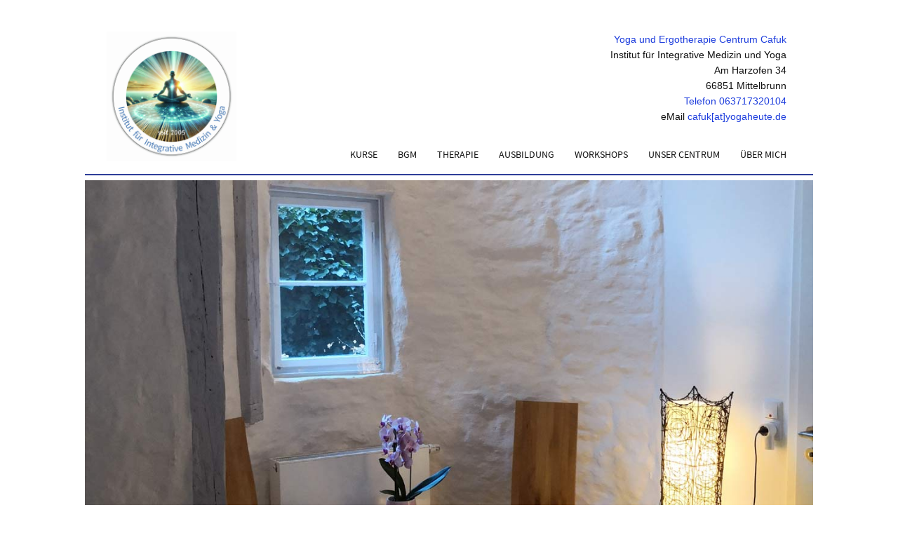

--- FILE ---
content_type: text/html; charset=UTF-8
request_url: https://yogaheute.de/datenschutzerklaerung/
body_size: 15041
content:
<!DOCTYPE html> <!--[if IE 7]><html class="ie ie7" lang="de"> <![endif]--> <!--[if IE 8]><html class="ie ie8" lang="de"> <![endif]--> <!--[if !(IE 7) & !(IE 8)]><!--><html lang="de"> <!--<![endif]--><head><meta charset="UTF-8"/><meta name="viewport" content="width=device-width, initial-scale=1"><link rel="profile" href="http://gmpg.org/xfn/11"/><link rel="pingback" href=""/><title>Datenschutzerklärung &#8211; Yoga &amp; Ergotherapie</title><meta name='robots' content='max-image-preview:large' /><link rel="alternate" type="application/rss+xml" title="Yoga &amp; Ergotherapie &raquo; Feed" href="https://yogaheute.de/feed/" /><link rel="alternate" type="application/rss+xml" title="Yoga &amp; Ergotherapie &raquo; Kommentar-Feed" href="https://yogaheute.de/comments/feed/" /><link rel="alternate" title="oEmbed (JSON)" type="application/json+oembed" href="https://yogaheute.de/wp-json/oembed/1.0/embed?url=https%3A%2F%2Fyogaheute.de%2Fdatenschutzerklaerung%2F" /><link rel="alternate" title="oEmbed (XML)" type="text/xml+oembed" href="https://yogaheute.de/wp-json/oembed/1.0/embed?url=https%3A%2F%2Fyogaheute.de%2Fdatenschutzerklaerung%2F&#038;format=xml" /><style id='wp-img-auto-sizes-contain-inline-css' type='text/css'>img:is([sizes=auto i],[sizes^="auto," i]){contain-intrinsic-size:3000px 1500px}
/*# sourceURL=wp-img-auto-sizes-contain-inline-css */</style><link rel='stylesheet' id='spacious_style-css' href='https://yogaheute.de/wp-content/cache/autoptimize/autoptimize_single_fd939b07c5769519cc306f63979b2210.php?ver=6.9' type='text/css' media='all' /><style id='spacious_style-inline-css' type='text/css'>.previous a:hover, .next a:hover, a, #site-title a:hover, .main-navigation ul li.current_page_item a, .main-navigation ul li:hover > a, .main-navigation ul li ul li a:hover, .main-navigation ul li ul li:hover > a, .main-navigation ul li.current-menu-item ul li a:hover, .main-navigation ul li:hover > .sub-toggle, .main-navigation a:hover, .main-navigation ul li.current-menu-item a, .main-navigation ul li.current_page_ancestor a, .main-navigation ul li.current-menu-ancestor a, .main-navigation ul li.current_page_item a, .main-navigation ul li:hover > a, .small-menu a:hover, .small-menu ul li.current-menu-item a, .small-menu ul li.current_page_ancestor a, .small-menu ul li.current-menu-ancestor a, .small-menu ul li.current_page_item a, .small-menu ul li:hover > a, .breadcrumb a:hover, .tg-one-half .widget-title a:hover, .tg-one-third .widget-title a:hover, .tg-one-fourth .widget-title a:hover, .pagination a span:hover, #content .comments-area a.comment-permalink:hover, .comments-area .comment-author-link a:hover, .comment .comment-reply-link:hover, .nav-previous a:hover, .nav-next a:hover, #wp-calendar #today, .footer-widgets-area a:hover, .footer-socket-wrapper .copyright a:hover, .read-more, .more-link, .post .entry-title a:hover, .page .entry-title a:hover, .post .entry-meta a:hover, .type-page .entry-meta a:hover, .single #content .tags a:hover, .widget_testimonial .testimonial-icon:before, .header-action .search-wrapper:hover .fa{color:#1e3edd;}.spacious-button, input[type="reset"], input[type="button"], input[type="submit"], button, #featured-slider .slider-read-more-button, #controllers a:hover, #controllers a.active, .pagination span ,.site-header .menu-toggle:hover, .call-to-action-button, .comments-area .comment-author-link span, a#back-top:before, .post .entry-meta .read-more-link, a#scroll-up, .search-form span, .main-navigation .tg-header-button-wrap.button-one a{background-color:#1e3edd;}.main-small-navigation li:hover, .main-small-navigation ul > .current_page_item, .main-small-navigation ul > .current-menu-item, .spacious-woocommerce-cart-views .cart-value{background:#1e3edd;}.main-navigation ul li ul, .widget_testimonial .testimonial-post{border-top-color:#1e3edd;}blockquote, .call-to-action-content-wrapper{border-left-color:#1e3edd;}.site-header .menu-toggle:hover.entry-meta a.read-more:hover,#featured-slider .slider-read-more-button:hover,.call-to-action-button:hover,.entry-meta .read-more-link:hover,.spacious-button:hover, input[type="reset"]:hover, input[type="button"]:hover, input[type="submit"]:hover, button:hover{background:#000cab;}.pagination a span:hover, .main-navigation .tg-header-button-wrap.button-one a{border-color:#1e3edd;}.widget-title span{border-bottom-color:#1e3edd;}.widget_service_block a.more-link:hover, .widget_featured_single_post a.read-more:hover,#secondary a:hover,logged-in-as:hover  a,.single-page p a:hover{color:#000cab;}.main-navigation .tg-header-button-wrap.button-one a:hover{background-color:#000cab;}
/*# sourceURL=spacious_style-inline-css */</style><link rel='stylesheet' id='spacious_child_style-css' href='https://yogaheute.de/wp-content/cache/autoptimize/autoptimize_single_df913883f884b9dd8372c27bded421f9.php?ver=1.0' type='text/css' media='all' /><link rel='stylesheet' id='font-awesome-4-css' href='https://yogaheute.de/wp-content/themes/spacious/font-awesome/library/font-awesome/css/v4-shims.min.css?ver=4.7.0' type='text/css' media='all' /><link rel='stylesheet' id='font-awesome-all-css' href='https://yogaheute.de/wp-content/themes/spacious/font-awesome/library/font-awesome/css/all.min.css?ver=6.7.2' type='text/css' media='all' /><link rel='stylesheet' id='font-awesome-solid-css' href='https://yogaheute.de/wp-content/themes/spacious/font-awesome/library/font-awesome/css/solid.min.css?ver=6.7.2' type='text/css' media='all' /><link rel='stylesheet' id='font-awesome-regular-css' href='https://yogaheute.de/wp-content/themes/spacious/font-awesome/library/font-awesome/css/regular.min.css?ver=6.7.2' type='text/css' media='all' /><link rel='stylesheet' id='font-awesome-brands-css' href='https://yogaheute.de/wp-content/themes/spacious/font-awesome/library/font-awesome/css/brands.min.css?ver=6.7.2' type='text/css' media='all' /><link rel='stylesheet' id='spacious-genericons-css' href='https://yogaheute.de/wp-content/cache/autoptimize/autoptimize_single_ad2744c2cec1da79171b1833333e4b20.php?ver=3.3.1' type='text/css' media='all' /><link rel='stylesheet' id='spacious-font-awesome-css' href='https://yogaheute.de/wp-content/themes/spacious/font-awesome/css/font-awesome.min.css?ver=4.7.1' type='text/css' media='all' /> <script defer type="text/javascript" src="https://yogaheute.de/wp-includes/js/jquery/jquery.min.js?ver=3.7.1" id="jquery-core-js"></script> <script defer type="text/javascript" src="https://yogaheute.de/wp-includes/js/jquery/jquery-migrate.min.js?ver=3.4.1" id="jquery-migrate-js"></script> <script defer type="text/javascript" src="https://yogaheute.de/wp-content/cache/autoptimize/autoptimize_single_1cd6ef8dee6f97b6ccf535518029f640.php?ver=6.9" id="spacious-custom-js"></script> <link rel="https://api.w.org/" href="https://yogaheute.de/wp-json/" /><link rel="alternate" title="JSON" type="application/json" href="https://yogaheute.de/wp-json/wp/v2/pages/3" /><link rel="EditURI" type="application/rsd+xml" title="RSD" href="https://yogaheute.de/xmlrpc.php?rsd" /><meta name="generator" content="WordPress 6.9" /><link rel="canonical" href="https://yogaheute.de/datenschutzerklaerung/" /><link rel='shortlink' href='https://yogaheute.de/?p=3' /><style type="text/css">#site-title,
		#site-description {
			position: absolute;
			clip: rect(1px, 1px, 1px, 1px);
		}</style><style type="text/css" id="custom-background-css">body.custom-background { background-color: #ffffff; }</style><link rel="icon" href="https://yogaheute.de/wp-content/uploads/2024/11/cropped-cropped-Logo-2024-Cafuk-FINAL-32x32.jpg" sizes="32x32" /><link rel="icon" href="https://yogaheute.de/wp-content/uploads/2024/11/cropped-cropped-Logo-2024-Cafuk-FINAL-192x192.jpg" sizes="192x192" /><link rel="apple-touch-icon" href="https://yogaheute.de/wp-content/uploads/2024/11/cropped-cropped-Logo-2024-Cafuk-FINAL-180x180.jpg" /><meta name="msapplication-TileImage" content="https://yogaheute.de/wp-content/uploads/2024/11/cropped-cropped-Logo-2024-Cafuk-FINAL-270x270.jpg" /><style type="text/css">blockquote { border-left: 3px solid #1e3edd; }
			.spacious-button, input[type="reset"], input[type="button"], input[type="submit"], button { background-color: #1e3edd; }
			.previous a:hover, .next a:hover { 	color: #1e3edd; }
			a { color: #1e3edd; }
			#site-title a:hover { color: #1e3edd; }
			.main-navigation ul li.current_page_item a, .main-navigation ul li:hover > a { color: #1e3edd; }
			.main-navigation ul li ul { border-top: 1px solid #1e3edd; }
			.main-navigation ul li ul li a:hover, .main-navigation ul li ul li:hover > a, .main-navigation ul li.current-menu-item ul li a:hover, .main-navigation ul li:hover > .sub-toggle { color: #1e3edd; }
			.site-header .menu-toggle:hover.entry-meta a.read-more:hover,#featured-slider .slider-read-more-button:hover,.call-to-action-button:hover,.entry-meta .read-more-link:hover,.spacious-button:hover, input[type="reset"]:hover, input[type="button"]:hover, input[type="submit"]:hover, button:hover { background: #000cab; }
			.main-small-navigation li:hover { background: #1e3edd; }
			.main-small-navigation ul > .current_page_item, .main-small-navigation ul > .current-menu-item { background: #1e3edd; }
			.main-navigation a:hover, .main-navigation ul li.current-menu-item a, .main-navigation ul li.current_page_ancestor a, .main-navigation ul li.current-menu-ancestor a, .main-navigation ul li.current_page_item a, .main-navigation ul li:hover > a  { color: #1e3edd; }
			.small-menu a:hover, .small-menu ul li.current-menu-item a, .small-menu ul li.current_page_ancestor a, .small-menu ul li.current-menu-ancestor a, .small-menu ul li.current_page_item a, .small-menu ul li:hover > a { color: #1e3edd; }
			#featured-slider .slider-read-more-button { background-color: #1e3edd; }
			#controllers a:hover, #controllers a.active { background-color: #1e3edd; color: #1e3edd; }
			.widget_service_block a.more-link:hover, .widget_featured_single_post a.read-more:hover,#secondary a:hover,logged-in-as:hover  a,.single-page p a:hover{ color: #000cab; }
			.breadcrumb a:hover { color: #1e3edd; }
			.tg-one-half .widget-title a:hover, .tg-one-third .widget-title a:hover, .tg-one-fourth .widget-title a:hover { color: #1e3edd; }
			.pagination span ,.site-header .menu-toggle:hover{ background-color: #1e3edd; }
			.pagination a span:hover { color: #1e3edd; border-color: #1e3edd; }
			.widget_testimonial .testimonial-post { border-color: #1e3edd #EAEAEA #EAEAEA #EAEAEA; }
			.call-to-action-content-wrapper { border-color: #EAEAEA #EAEAEA #EAEAEA #1e3edd; }
			.call-to-action-button { background-color: #1e3edd; }
			#content .comments-area a.comment-permalink:hover { color: #1e3edd; }
			.comments-area .comment-author-link a:hover { color: #1e3edd; }
			.comments-area .comment-author-link span { background-color: #1e3edd; }
			.comment .comment-reply-link:hover { color: #1e3edd; }
			.nav-previous a:hover, .nav-next a:hover { color: #1e3edd; }
			#wp-calendar #today { color: #1e3edd; }
			.widget-title span { border-bottom: 2px solid #1e3edd; }
			.footer-widgets-area a:hover { color: #1e3edd !important; }
			.footer-socket-wrapper .copyright a:hover { color: #1e3edd; }
			a#back-top:before { background-color: #1e3edd; }
			.read-more, .more-link { color: #1e3edd; }
			.post .entry-title a:hover, .page .entry-title a:hover { color: #1e3edd; }
			.post .entry-meta .read-more-link { background-color: #1e3edd; }
			.post .entry-meta a:hover, .type-page .entry-meta a:hover { color: #1e3edd; }
			.single #content .tags a:hover { color: #1e3edd; }
			.widget_testimonial .testimonial-icon:before { color: #1e3edd; }
			a#scroll-up { background-color: #1e3edd; }
			.search-form span { background-color: #1e3edd; }.header-action .search-wrapper:hover .fa{ color: #1e3edd} .spacious-woocommerce-cart-views .cart-value { background:#1e3edd}.main-navigation .tg-header-button-wrap.button-one a{background-color:#1e3edd} .main-navigation .tg-header-button-wrap.button-one a{border-color:#1e3edd}.main-navigation .tg-header-button-wrap.button-one a:hover{background-color:#000cab}.main-navigation .tg-header-button-wrap.button-one a:hover{border-color:#000cab}</style><style type="text/css" id="wp-custom-css">/* source-sans-pro-regular - latin */
@font-face {
  font-family: 'Source Sans Pro';
  font-style: normal;
  font-weight: 400;
  src: url('/wp-content/fonts/source-sans-pro-v11-latin-regular.eot'); /* IE9 Compat Modes */
  src: local('Source Sans Pro Regular'), local('SourceSansPro-Regular'),
       url('/wp-content/fonts/source-sans-pro-v11-latin-regular.eot?#iefix') format('embedded-opentype'), /* IE6-IE8 */
       url('/wp-content/fonts/source-sans-pro-v11-latin-regular.woff2') format('woff2'), /* Super Modern Browsers */
       url('/wp-content/fonts/source-sans-pro-v11-latin-regular.woff') format('woff'), /* Modern Browsers */
       url('/wp-content/fonts/source-sans-pro-v11-latin-regular.ttf') format('truetype'), /* Safari, Android, iOS */
       url('/wp-content/fonts/source-sans-pro-v11-latin-regular.svg#SourceSansPro') format('svg'); /* Legacy iOS */
}

body, #page {
background-color: #ffffff;
box-shadow: none;
}
body.home #main, body.home #colophon {
    background-color: #ffffff;
}
#header-text, #header-left-section, #header-logo-image {
    float: left;
}
#header-logo-image img {
    max-height: 185px;
		width:auto;
}
#header-left-section {
    margin-right: 0px;
    width: 21%;
}
#header-right-section {
		float: right;	
    width: 70%;
}
#header-right-section .widget {
padding-top: 0px;
}
#header-right-sidebar {
padding-right: 7px;
}
#header-right-sidebar aside .widget_text {
margin-bottom: 0px;
}

#header-right-sidebar aside .textwidget {
padding-bottom: 0px;
}

#header-right-sidebar aside .textwidget p {
    font-size: 14px;
    margin-bottom: 0px;
    line-height: 1.6em;
}
.main-navigation {
    width: 100%;
    padding-top: 0px;
}
.menu-primary-container {
		float: right;	
    width: 100%;
}
.main-navigation li {
    float: left;
    font-family: "Lato",sans-serif;
    padding: 0 7px 0px 12px;
    position: relative;
    text-transform: uppercase;
}
.main-navigation ul li a {
    font-size: 14px;
}
.main-navigation ul li.current-menu-item a, .main-navigation ul li.current_page_ancestor a, .main-navigation ul li.current-menu-ancestor a, .main-navigation ul li.current_page_item a, .main-navigation ul li.current-menu-ancestor > .sub-toggle, .main-navigation ul li.current-menu-item > .sub-toggle, .main-navigation ul li:hover > a, .main-navigation ul li:hover > .sub-toggle {
    color: #1e3edd;
}
.main-navigation ul li.current_page_item > a
{
   color: #2F3E99 !important;	
}
.pagination span, .site-header .menu-toggle:hover {
	background-color: #2F3E99 !important;
}
.better-responsive-menu #site-navigation {
	float:right !important;
width: auto;	
}
.main-small-navigation li:hover {
    background: #2F3E99 !important;
}
.main-small-navigation ul > .current_page_item, .main-small-navigation ul > .current-menu-item {
    background: #2F3E99 !important;
}
.main-small-navigation li:hover > .sub-toggle {
    background: #2F3E99;
    color: #ffffff;
}
div.wp-custom-header {
position: relative;
padding-top: 7px;
border-top: 2px solid #2F3E99;
border-bottom: 2px solid #2F3E99;
padding-bottom: 7px;
}
.header-post-title-container {
    border-bottom: 0px solid #eaeaea;
    box-shadow: 0 0 0px rgba(0, 0, 0, 0.05) inset;
}
h1.header-post-title-class {
    font-size: 24px;
    color: #2F3E99;
}
#main {
    padding: 0px 0 10px 0;
	margin-top:-20px;
}
.home #main {
    padding: 0px 0 10px 0;
	margin-top:20px;
}
.ol-attribution.ol-uncollapsible {
    height: auto !important;
}
footer.entry-meta-bar {
	display:none;
}
.spacious-footer-style-two .footer-widgets-area {
    color: #555555;
    padding-top: 5px;
}
.spacious-footer-style-two .footer-widgets-area .tg-one-fourth {
    float: left;
    width: auto;
    margin: 0px 0% 0px 0px;
    padding: 0px 0px 0px;
}
#colophon .widget {
    padding-bottom: 0px;
}
.spacious-footer-style-two .footer-widgets-area .widget_text {
    word-wrap: break-word;
    margin-bottom: 0px;
}
.spacious-footer-style-two .footer-widgets-area .widget_text .textwidget {
    padding-bottom: 0px;
}
.spacious-footer-style-two .footer-widgets-area .tg-one-fourth p {
}
.spacious-footer-style-two .footer-widgets-area .tg-one-fourth p {
    text-align: left;
    margin-bottom: 0px;
    color: #333333;	
}
.spacious-footer-style-two .footer-widgets-wrapper {
    background-color: transparent;
border-top: 2px solid #ffffff;
padding: 0px 0;
	text-align:center
}
.spacious-footer-style-two .footer-socket-wrapper { background-color: #ffffff;
border-top: 2px solid #2F3E99;
padding: 7px 0;
}
.spacious-footer-style-two .footer-socket-wrapper .small-menu a {
    color: #555555;
}
.spacious-footer-style-two .footer-socket-wrapper .small-menu a:hover {
    color: #2F3E99;
}
.footer-socket-wrapper .small-menu ul li.current_page_item a {
    color: #2F3E99;
}

@media (min-width: 769px)
{
#content.therapie-content section.widget_media_image.clearfix {
    width: 19% !important;
}
}

@media (max-width: 768px)
{
	.better-responsive-menu #header-left-section {
    float: left;
}
	#header-right-section {
    float: none !important;
    width: auto;	
}
.better-responsive-menu .site-header .menu-toggle {
    float: right !important;
    position: absolute;
    top: 25px !important;
    right: 2% !important;
  }
.better-responsive-menu #site-navigation .menu-primary-container {
	left:2%;
	width:auto;
    position: absolute;
    top: 61px;
    right: 2% !important;	
}
.main-small-navigation li.current-menu-item > .sub-toggle {
    background: #2F3E99 none repeat scroll 0 0;
}
}

@media (max-width: 600px)
{
	#header-right-sidebar{
		float:none !important;
	}	
}
@media (max-width: 420px)
{
#header-right-sidebar aside .textwidget p {
    font-size: 12px;
}
}
@media (max-width: 360px)
{
#header-right-sidebar {
    display:none;
}
}</style></head><body class="privacy-policy wp-singular page-template-default page page-id-3 custom-background wp-custom-logo wp-embed-responsive wp-theme-spacious wp-child-theme-spacious-child no-sidebar-full-width better-responsive-menu narrow-978"><div id="page" class="hfeed site"><header id="masthead" class="site-header clearfix "><div id="header-text-nav-container"><div class="inner-wrap"><div id="header-text-nav-wrap" class="clearfix"><div id="header-left-section"><div id="header-logo-image"> <a href="https://yogaheute.de/" class="custom-logo-link" rel="home"><img width="1772" height="1772" src="https://yogaheute.de/wp-content/uploads/2024/11/cropped-Logo-2024-Cafuk-FINAL.jpg" class="custom-logo" alt="Yoga &amp; Ergotherapie" decoding="async" fetchpriority="high" srcset="https://yogaheute.de/wp-content/uploads/2024/11/cropped-Logo-2024-Cafuk-FINAL.jpg 1772w, https://yogaheute.de/wp-content/uploads/2024/11/cropped-Logo-2024-Cafuk-FINAL-300x300.jpg 300w, https://yogaheute.de/wp-content/uploads/2024/11/cropped-Logo-2024-Cafuk-FINAL-1024x1024.jpg 1024w, https://yogaheute.de/wp-content/uploads/2024/11/cropped-Logo-2024-Cafuk-FINAL-150x150.jpg 150w, https://yogaheute.de/wp-content/uploads/2024/11/cropped-Logo-2024-Cafuk-FINAL-768x768.jpg 768w, https://yogaheute.de/wp-content/uploads/2024/11/cropped-Logo-2024-Cafuk-FINAL-1536x1536.jpg 1536w, https://yogaheute.de/wp-content/uploads/2024/11/cropped-Logo-2024-Cafuk-FINAL-270x270.jpg 270w, https://yogaheute.de/wp-content/uploads/2024/11/cropped-Logo-2024-Cafuk-FINAL-230x230.jpg 230w" sizes="(max-width: 1772px) 100vw, 1772px" /></a></div><div id="header-text" class="screen-reader-text"><h3 id="site-title"> <a href="https://yogaheute.de/"
 title="Yoga &amp; Ergotherapie"
 rel="home">Yoga &amp; Ergotherapie</a></h3><p id="site-description">Yoga &amp; Ergotherapie Centrum Cafuk</p></div></div><div id="header-right-section"><div id="header-right-sidebar" class="clearfix"><aside id="text-3" class="widget widget_text"><div class="textwidget"><p><span style="color: #1e3edd;">Yoga und Ergotherapie Centrum Cafuk</span><br /> Institut für Integrative Medizin und Yoga<br /> Am Harzofen 34<br /> 66851 Mittelbrunn<br /> <span style="color: #1e3edd;">Telefon 063717320104</span><br /> eMail <a href="&#109;&#x61;&#105;&#x6c;&#116;&#x6f;&#58;&#x63;&#97;&#x66;&#117;&#x6b;&#64;&#x79;&#111;&#x67;&#97;&#x68;&#101;&#x75;&#116;&#x65;&#46;&#x64;&#101;"><span style="color: #1e3edd;">cafuk[at]yogaheute.de</span></a></p></div></aside></div><nav id="site-navigation" class="main-navigation" role="navigation"><p class="menu-toggle">Menü</p><div class="menu-primary-container"><ul id="menu-mainmenu" class="menu"><li id="menu-item-647" class="menu-item menu-item-type-custom menu-item-object-custom menu-item-has-children menu-item-647"><a href="#">Kurse</a><ul class="sub-menu"><li id="menu-item-648" class="menu-item menu-item-type-post_type menu-item-object-page menu-item-648"><a href="https://yogaheute.de/kurse/">Übersicht</a></li><li id="menu-item-64" class="menu-item menu-item-type-post_type menu-item-object-page menu-item-64"><a href="https://yogaheute.de/kurse/hatha-yoga/">Hatha Yoga</a></li><li id="menu-item-65" class="menu-item menu-item-type-post_type menu-item-object-page menu-item-65"><a href="https://yogaheute.de/kurse/einzelunterricht/">Einzelunterricht / Privatstunden</a></li><li id="menu-item-66" class="menu-item menu-item-type-post_type menu-item-object-page menu-item-66"><a href="https://yogaheute.de/kurse/sportler/">Sportler</a></li><li id="menu-item-67" class="menu-item menu-item-type-post_type menu-item-object-page menu-item-67"><a href="https://yogaheute.de/kurse/schwangere/">Schwangere</a></li></ul></li><li id="menu-item-68" class="menu-item menu-item-type-post_type menu-item-object-page menu-item-68"><a href="https://yogaheute.de/firmen/">BGM</a></li><li id="menu-item-649" class="menu-item menu-item-type-custom menu-item-object-custom menu-item-has-children menu-item-649"><a href="#">Therapie</a><ul class="sub-menu"><li id="menu-item-69" class="menu-item menu-item-type-post_type menu-item-object-page menu-item-69"><a href="https://yogaheute.de/therapie/">Übersicht</a></li><li id="menu-item-1462" class="menu-item menu-item-type-post_type menu-item-object-page menu-item-1462"><a href="https://yogaheute.de/therapie/lichtkinesiologie/">Lichtkinesiologie</a></li><li id="menu-item-303" class="menu-item menu-item-type-post_type menu-item-object-page menu-item-303"><a href="https://yogaheute.de/therapie/ergotherapie/">Ergotherapie</a></li><li id="menu-item-70" class="menu-item menu-item-type-post_type menu-item-object-page menu-item-70"><a href="https://yogaheute.de/therapie/yogatherapie/">Systemische Aufstellungsarbeit</a></li><li id="menu-item-71" class="menu-item menu-item-type-post_type menu-item-object-page menu-item-71"><a href="https://yogaheute.de/therapie/klangschalentherapie/">Post- u. Long Covid</a></li><li id="menu-item-73" class="menu-item menu-item-type-post_type menu-item-object-page menu-item-73"><a href="https://yogaheute.de/therapie/energy-coaching/">Coaching</a></li><li id="menu-item-1681" class="menu-item menu-item-type-post_type menu-item-object-page menu-item-1681"><a href="https://yogaheute.de/therapie/klangschalenmassage/">Klangschalenmassage</a></li><li id="menu-item-1690" class="menu-item menu-item-type-post_type menu-item-object-page menu-item-1690"><a href="https://yogaheute.de/therapie/traumasensible-klopfakupressur/">Traumasensible Klopfakupressur</a></li><li id="menu-item-1689" class="menu-item menu-item-type-post_type menu-item-object-page menu-item-1689"><a href="https://yogaheute.de/therapie/yoga-nidra/">Yoga Nidra</a></li><li id="menu-item-1688" class="menu-item menu-item-type-post_type menu-item-object-page menu-item-1688"><a href="https://yogaheute.de/therapie/jin-shin-jyutsu/">Jin Shin Jyutsu</a></li></ul></li><li id="menu-item-74" class="menu-item menu-item-type-post_type menu-item-object-page menu-item-74"><a href="https://yogaheute.de/ausbildung/">Ausbildung</a></li><li id="menu-item-75" class="menu-item menu-item-type-post_type menu-item-object-page menu-item-75"><a href="https://yogaheute.de/workshops/">Workshops</a></li><li id="menu-item-76" class="menu-item menu-item-type-post_type menu-item-object-page menu-item-76"><a href="https://yogaheute.de/unser-centrum/">Unser Centrum</a></li><li id="menu-item-77" class="menu-item menu-item-type-post_type menu-item-object-page menu-item-77"><a href="https://yogaheute.de/ueber-mich/">Über mich</a></li></ul></div></nav></div></div></div></div><div id="wp-custom-header" class="wp-custom-header"><img src="https://yogaheute.de/wp-content/uploads/2019/04/raum-04.jpg" class="header-image" width="1400" height="400" alt="Yoga &amp; Ergotherapie"></div><div class="header-post-title-container clearfix"><div class="inner-wrap"><div class="post-title-wrapper"><h1 class="header-post-title-class">Datenschutzerklärung</h1></div></div></div></header><div id="main" class="clearfix"><div class="inner-wrap"><div id="primary"><div id="content" class="clearfix"><article id="post-3" class="post-3 page type-page status-publish hentry"><div class="entry-content clearfix"><h1>Datenschutz­erklärung</h1><h2>1. Datenschutz auf einen Blick</h2><h3>Allgemeine Hinweise</h3><p>Die folgenden Hinweise geben einen einfachen Überblick darüber, was mit Ihren personenbezogenen Daten passiert, wenn Sie diese Website besuchen. Personenbezogene Daten sind alle Daten, mit denen Sie persönlich identifiziert werden können. Ausführliche Informationen zum Thema Datenschutz entnehmen Sie unserer unter diesem Text aufgeführten Datenschutzerklärung.</p><h3>Datenerfassung auf dieser Website</h3><h4>Wer ist verantwortlich für die Datenerfassung auf dieser Website?</h4><p>Die Datenverarbeitung auf dieser Website erfolgt durch den Websitebetreiber. Dessen Kontaktdaten können Sie dem Abschnitt „Hinweis zur Verantwortlichen Stelle“ in dieser Datenschutzerklärung entnehmen.</p><h4>Wie erfassen wir Ihre Daten?</h4><p>Ihre Daten werden zum einen dadurch erhoben, dass Sie uns diese mitteilen. Hierbei kann es sich z. B. um Daten handeln, die Sie in ein Kontaktformular eingeben.</p><p>Andere Daten werden automatisch oder nach Ihrer Einwilligung beim Besuch der Website durch unsere IT-Systeme erfasst. Das sind vor allem technische Daten (z. B. Internetbrowser, Betriebssystem oder Uhrzeit des Seitenaufrufs). Die Erfassung dieser Daten erfolgt automatisch, sobald Sie diese Website betreten.</p><h4>Wofür nutzen wir Ihre Daten?</h4><p>Ein Teil der Daten wird erhoben, um eine fehlerfreie Bereitstellung der Website zu gewährleisten. Andere Daten können zur Analyse Ihres Nutzerverhaltens verwendet werden.</p><h4>Welche Rechte haben Sie bezüglich Ihrer Daten?</h4><p>Sie haben jederzeit das Recht, unentgeltlich Auskunft über Herkunft, Empfänger und Zweck Ihrer gespeicherten personenbezogenen Daten zu erhalten. Sie haben außerdem ein Recht, die Berichtigung oder Löschung dieser Daten zu verlangen. Wenn Sie eine Einwilligung zur Datenverarbeitung erteilt haben, können Sie diese Einwilligung jederzeit für die Zukunft widerrufen. Außerdem haben Sie das Recht, unter bestimmten Umständen die Einschränkung der Verarbeitung Ihrer personenbezogenen Daten zu verlangen. Des Weiteren steht Ihnen ein Beschwerderecht bei der zuständigen Aufsichtsbehörde zu.</p><p>Hierzu sowie zu weiteren Fragen zum Thema Datenschutz können Sie sich jederzeit an uns wenden.</p><h2>2. Hosting</h2><p>Wir hosten die Inhalte unserer Website bei folgendem Anbieter:</p><h3>Externes Hosting</h3><p>Diese Website wird extern gehostet. Die personenbezogenen Daten, die auf dieser Website erfasst werden, werden auf den Servern des Hosters / der Hoster gespeichert. Hierbei kann es sich v. a. um IP-Adressen, Kontaktanfragen, Meta- und Kommunikationsdaten, Vertragsdaten, Kontaktdaten, Namen, Websitezugriffe und sonstige Daten, die über eine Website generiert werden, handeln.</p><p>Das externe Hosting erfolgt zum Zwecke der Vertragserfüllung gegenüber unseren potenziellen und bestehenden Kunden (Art. 6 Abs. 1 lit. b DSGVO) und im Interesse einer sicheren, schnellen und effizienten Bereitstellung unseres Online-Angebots durch einen professionellen Anbieter (Art. 6 Abs. 1 lit. f DSGVO). Sofern eine entsprechende Einwilligung abgefragt wurde, erfolgt die Verarbeitung ausschließlich auf Grundlage von Art. 6 Abs. 1 lit. a DSGVO und § 25 Abs. 1 TDDDG, soweit die Einwilligung die Speicherung von Cookies oder den Zugriff auf Informationen im Endgerät des Nutzers (z. B. Device-Fingerprinting) im Sinne des TDDDG umfasst. Die Einwilligung ist jederzeit widerrufbar.</p><p>Unser(e) Hoster wird bzw. werden Ihre Daten nur insoweit verarbeiten, wie dies zur Erfüllung seiner Leistungspflichten erforderlich ist und unsere Weisungen in Bezug auf diese Daten befolgen.</p><p>Wir setzen folgende(n) Hoster ein:</p><p>DEINFO Internet Services</p><p>Schwebelstr. 14<br /> 66869 Kusel<br /> Mail: <a href="&#x6d;&#x61;&#x69;&#x6c;&#x74;&#x6f;&#58;&#105;&#110;&#102;o&#64;de&#x69;&#x6e;&#x66;&#x6f;&#x2e;&#x64;&#101;">&#105;n&#x66;o&#x40;d&#x65;i&#x6e;&#102;&#x6f;&#46;&#x64;&#101;</a><br /> <a href="https://www.deinfo.de" target="_blank" rel="noopener">www.deinfo.de</a></p><h2>3. Allgemeine Hinweise und Pflicht­informationen</h2><h3>Datenschutz</h3><p>Die Betreiber dieser Seiten nehmen den Schutz Ihrer persönlichen Daten sehr ernst. Wir behandeln Ihre personenbezogenen Daten vertraulich und entsprechend den gesetzlichen Datenschutzvorschriften sowie dieser Datenschutzerklärung.</p><p>Wenn Sie diese Website benutzen, werden verschiedene personenbezogene Daten erhoben. Personenbezogene Daten sind Daten, mit denen Sie persönlich identifiziert werden können. Die vorliegende Datenschutzerklärung erläutert, welche Daten wir erheben und wofür wir sie nutzen. Sie erläutert auch, wie und zu welchem Zweck das geschieht.</p><p>Wir weisen darauf hin, dass die Datenübertragung im Internet (z. B. bei der Kommunikation per E-Mail) Sicherheitslücken aufweisen kann. Ein lückenloser Schutz der Daten vor dem Zugriff durch Dritte ist nicht möglich.</p><h3>Hinweis zur verantwortlichen Stelle</h3><p>Die verantwortliche Stelle für die Datenverarbeitung auf dieser Website ist:</p><p>Yoga und Ergotherapie Centrum Cafuk<br /> Institut für Integrative Medizin und Yoga<br /> Am Harzofen 34<br /> 66851 Mittelbrunn</p><p>Telefon: +49 (0) 6371 7320104<br /> E-Mail: <a href="&#x6d;&#97;&#105;&#x6c;&#x74;&#111;&#58;&#x63;&#x61;&#102;&#117;&#x6b;&#x40;&#103;&#109;&#x78;&#x2e;&#100;&#101;">&#99;&#x61;&#102;&#x75;&#107;&#x40;g&#x6d;x&#46;&#x64;&#101;</a></p><p>Verantwortliche Stelle ist die natürliche oder juristische Person, die allein oder gemeinsam mit anderen über die Zwecke und Mittel der Verarbeitung von personenbezogenen Daten (z. B. Namen, E-Mail-Adressen o. Ä.) entscheidet.</p><h3>Speicherdauer</h3><p>Soweit innerhalb dieser Datenschutzerklärung keine speziellere Speicherdauer genannt wurde, verbleiben Ihre personenbezogenen Daten bei uns, bis der Zweck für die Datenverarbeitung entfällt. Wenn Sie ein berechtigtes Löschersuchen geltend machen oder eine Einwilligung zur Datenverarbeitung widerrufen, werden Ihre Daten gelöscht, sofern wir keine anderen rechtlich zulässigen Gründe für die Speicherung Ihrer personenbezogenen Daten haben (z. B. steuer- oder handelsrechtliche Aufbewahrungsfristen); im letztgenannten Fall erfolgt die Löschung nach Fortfall dieser Gründe.</p><h3>Allgemeine Hinweise zu den Rechtsgrundlagen der Datenverarbeitung auf dieser Website</h3><p>Sofern Sie in die Datenverarbeitung eingewilligt haben, verarbeiten wir Ihre personenbezogenen Daten auf Grundlage von Art. 6 Abs. 1 lit. a DSGVO bzw. Art. 9 Abs. 2 lit. a DSGVO, sofern besondere Datenkategorien nach Art. 9 Abs. 1 DSGVO verarbeitet werden. Im Falle einer ausdrücklichen Einwilligung in die Übertragung personenbezogener Daten in Drittstaaten erfolgt die Datenverarbeitung außerdem auf Grundlage von Art. 49 Abs. 1 lit. a DSGVO. Sofern Sie in die Speicherung von Cookies oder in den Zugriff auf Informationen in Ihr Endgerät (z. B. via Device-Fingerprinting) eingewilligt haben, erfolgt die Datenverarbeitung zusätzlich auf Grundlage von § 25 Abs. 1 TDDDG. Die Einwilligung ist jederzeit widerrufbar. Sind Ihre Daten zur Vertragserfüllung oder zur Durchführung vorvertraglicher Maßnahmen erforderlich, verarbeiten wir Ihre Daten auf Grundlage des Art. 6 Abs. 1 lit. b DSGVO. Des Weiteren verarbeiten wir Ihre Daten, sofern diese zur Erfüllung einer rechtlichen Verpflichtung erforderlich sind auf Grundlage von Art. 6 Abs. 1 lit. c DSGVO. Die Datenverarbeitung kann ferner auf Grundlage unseres berechtigten Interesses nach Art. 6 Abs. 1 lit. f DSGVO erfolgen. Über die jeweils im Einzelfall einschlägigen Rechtsgrundlagen wird in den folgenden Absätzen dieser Datenschutzerklärung informiert.</p><h3>Empfänger von personenbezogenen Daten</h3><p>Im Rahmen unserer Geschäftstätigkeit arbeiten wir mit verschiedenen externen Stellen zusammen. Dabei ist teilweise auch eine Übermittlung von personenbezogenen Daten an diese externen Stellen erforderlich. Wir geben personenbezogene Daten nur dann an externe Stellen weiter, wenn dies im Rahmen einer Vertragserfüllung erforderlich ist, wenn wir gesetzlich hierzu verpflichtet sind (z. B. Weitergabe von Daten an Steuerbehörden), wenn wir ein berechtigtes Interesse nach Art. 6 Abs. 1 lit. f DSGVO an der Weitergabe haben oder wenn eine sonstige Rechtsgrundlage die Datenweitergabe erlaubt. Beim Einsatz von Auftragsverarbeitern geben wir personenbezogene Daten unserer Kunden nur auf Grundlage eines gültigen Vertrags über Auftragsverarbeitung weiter. Im Falle einer gemeinsamen Verarbeitung wird ein Vertrag über gemeinsame Verarbeitung geschlossen.</p><h3>Hinweis zur Datenweitergabe in datenschutzrechtlich nicht sichere Drittstaaten sowie die Weitergabe an US-Unternehmen, die nicht DPF-zertifiziert sind</h3><p>Wir verwenden unter anderem Tools von Unternehmen mit Sitz in datenschutzrechtlich nicht sicheren Drittstaaten sowie US-Tools, deren Anbieter nicht nach dem EU-US-Data Privacy Framework (DPF) zertifiziert sind. Wenn diese Tools aktiv sind, können Ihre personenbezogene Daten in diese Staaten übertragen und dort verarbeitet werden. Wir weisen darauf hin, dass in datenschutzrechtlich unsicheren Drittstaaten kein mit der EU vergleichbares Datenschutzniveau garantiert werden kann.</p><p>Wir weisen darauf hin, dass die USA als sicherer Drittstaat grundsätzlich ein mit der EU vergleichbares Datenschutzniveau aufweisen. Eine Datenübertragung in die USA ist danach zulässig, wenn der Empfänger eine Zertifizierung unter dem „EU-US Data Privacy Framework“ (DPF) besitzt oder über geeignete zusätzliche Garantien verfügt. Informationen zu Übermittlungen an Drittstaaten einschließlich der Datenempfänger finden Sie in dieser Datenschutzerklärung.</p><h3>Widerruf Ihrer Einwilligung zur Datenverarbeitung</h3><p>Viele Datenverarbeitungsvorgänge sind nur mit Ihrer ausdrücklichen Einwilligung möglich. Sie können eine bereits erteilte Einwilligung jederzeit widerrufen. Die Rechtmäßigkeit der bis zum Widerruf erfolgten Datenverarbeitung bleibt vom Widerruf unberührt.</p><h3>Widerspruchsrecht gegen die Datenerhebung in besonderen Fällen sowie gegen Direktwerbung (Art. 21 DSGVO)</h3><p>WENN DIE DATENVERARBEITUNG AUF GRUNDLAGE VON ART. 6 ABS. 1 LIT. E ODER F DSGVO ERFOLGT, HABEN SIE JEDERZEIT DAS RECHT, AUS GRÜNDEN, DIE SICH AUS IHRER BESONDEREN SITUATION ERGEBEN, GEGEN DIE VERARBEITUNG IHRER PERSONENBEZOGENEN DATEN WIDERSPRUCH EINZULEGEN; DIES GILT AUCH FÜR EIN AUF DIESE BESTIMMUNGEN GESTÜTZTES PROFILING. DIE JEWEILIGE RECHTSGRUNDLAGE, AUF DENEN EINE VERARBEITUNG BERUHT, ENTNEHMEN SIE DIESER DATENSCHUTZERKLÄRUNG. WENN SIE WIDERSPRUCH EINLEGEN, WERDEN WIR IHRE BETROFFENEN PERSONENBEZOGENEN DATEN NICHT MEHR VERARBEITEN, ES SEI DENN, WIR KÖNNEN ZWINGENDE SCHUTZWÜRDIGE GRÜNDE FÜR DIE VERARBEITUNG NACHWEISEN, DIE IHRE INTERESSEN, RECHTE UND FREIHEITEN ÜBERWIEGEN ODER DIE VERARBEITUNG DIENT DER GELTENDMACHUNG, AUSÜBUNG ODER VERTEIDIGUNG VON RECHTSANSPRÜCHEN (WIDERSPRUCH NACH ART. 21 ABS. 1 DSGVO).</p><p>WERDEN IHRE PERSONENBEZOGENEN DATEN VERARBEITET, UM DIREKTWERBUNG ZU BETREIBEN, SO HABEN SIE DAS RECHT, JEDERZEIT WIDERSPRUCH GEGEN DIE VERARBEITUNG SIE BETREFFENDER PERSONENBEZOGENER DATEN ZUM ZWECKE DERARTIGER WERBUNG EINZULEGEN; DIES GILT AUCH FÜR DAS PROFILING, SOWEIT ES MIT SOLCHER DIREKTWERBUNG IN VERBINDUNG STEHT. WENN SIE WIDERSPRECHEN, WERDEN IHRE PERSONENBEZOGENEN DATEN ANSCHLIESSEND NICHT MEHR ZUM ZWECKE DER DIREKTWERBUNG VERWENDET (WIDERSPRUCH NACH ART. 21 ABS. 2 DSGVO).</p><h3>Beschwerde­recht bei der zuständigen Aufsichts­behörde</h3><p>Im Falle von Verstößen gegen die DSGVO steht den Betroffenen ein Beschwerderecht bei einer Aufsichtsbehörde, insbesondere in dem Mitgliedstaat ihres gewöhnlichen Aufenthalts, ihres Arbeitsplatzes oder des Orts des mutmaßlichen Verstoßes zu. Das Beschwerderecht besteht unbeschadet anderweitiger verwaltungsrechtlicher oder gerichtlicher Rechtsbehelfe.</p><h3>Recht auf Daten­übertrag­barkeit</h3><p>Sie haben das Recht, Daten, die wir auf Grundlage Ihrer Einwilligung oder in Erfüllung eines Vertrags automatisiert verarbeiten, an sich oder an einen Dritten in einem gängigen, maschinenlesbaren Format aushändigen zu lassen. Sofern Sie die direkte Übertragung der Daten an einen anderen Verantwortlichen verlangen, erfolgt dies nur, soweit es technisch machbar ist.</p><h3>Auskunft, Berichtigung und Löschung</h3><p>Sie haben im Rahmen der geltenden gesetzlichen Bestimmungen jederzeit das Recht auf unentgeltliche Auskunft über Ihre gespeicherten personenbezogenen Daten, deren Herkunft und Empfänger und den Zweck der Datenverarbeitung und ggf. ein Recht auf Berichtigung oder Löschung dieser Daten. Hierzu sowie zu weiteren Fragen zum Thema personenbezogene Daten können Sie sich jederzeit an uns wenden.</p><h3>Recht auf Einschränkung der Verarbeitung</h3><p>Sie haben das Recht, die Einschränkung der Verarbeitung Ihrer personenbezogenen Daten zu verlangen. Hierzu können Sie sich jederzeit an uns wenden. Das Recht auf Einschränkung der Verarbeitung besteht in folgenden Fällen:</p><ul><li>Wenn Sie die Richtigkeit Ihrer bei uns gespeicherten personenbezogenen Daten bestreiten, benötigen wir in der Regel Zeit, um dies zu überprüfen. Für die Dauer der Prüfung haben Sie das Recht, die Einschränkung der Verarbeitung Ihrer personenbezogenen Daten zu verlangen.</li><li>Wenn die Verarbeitung Ihrer personenbezogenen Daten unrechtmäßig geschah/geschieht, können Sie statt der Löschung die Einschränkung der Datenverarbeitung verlangen.</li><li>Wenn wir Ihre personenbezogenen Daten nicht mehr benötigen, Sie sie jedoch zur Ausübung, Verteidigung oder Geltendmachung von Rechtsansprüchen benötigen, haben Sie das Recht, statt der Löschung die Einschränkung der Verarbeitung Ihrer personenbezogenen Daten zu verlangen.</li><li>Wenn Sie einen Widerspruch nach Art. 21 Abs. 1 DSGVO eingelegt haben, muss eine Abwägung zwischen Ihren und unseren Interessen vorgenommen werden. Solange noch nicht feststeht, wessen Interessen überwiegen, haben Sie das Recht, die Einschränkung der Verarbeitung Ihrer personenbezogenen Daten zu verlangen.</li></ul><p>Wenn Sie die Verarbeitung Ihrer personenbezogenen Daten eingeschränkt haben, dürfen diese Daten – von ihrer Speicherung abgesehen – nur mit Ihrer Einwilligung oder zur Geltendmachung, Ausübung oder Verteidigung von Rechtsansprüchen oder zum Schutz der Rechte einer anderen natürlichen oder juristischen Person oder aus Gründen eines wichtigen öffentlichen Interesses der Europäischen Union oder eines Mitgliedstaats verarbeitet werden.</p><h3>Widerspruch gegen Werbe-E-Mails</h3><p>Der Nutzung von im Rahmen der Impressumspflicht veröffentlichten Kontaktdaten zur Übersendung von nicht ausdrücklich angeforderter Werbung und Informationsmaterialien wird hiermit widersprochen. Die Betreiber der Seiten behalten sich ausdrücklich rechtliche Schritte im Falle der unverlangten Zusendung von Werbeinformationen, etwa durch Spam-E-Mails, vor.</p><h2>4. Datenerfassung auf dieser Website</h2><h3>Cookies</h3><p>Unsere Internetseiten verwenden so genannte „Cookies“. Cookies sind kleine Datenpakete und richten auf Ihrem Endgerät keinen Schaden an. Sie werden entweder vorübergehend für die Dauer einer Sitzung (Session-Cookies) oder dauerhaft (permanente Cookies) auf Ihrem Endgerät gespeichert. Session-Cookies werden nach Ende Ihres Besuchs automatisch gelöscht. Permanente Cookies bleiben auf Ihrem Endgerät gespeichert, bis Sie diese selbst löschen oder eine automatische Löschung durch Ihren Webbrowser erfolgt.</p><p>Cookies können von uns (First-Party-Cookies) oder von Drittunternehmen stammen (sog. Third-Party-Cookies). Third-Party-Cookies ermöglichen die Einbindung bestimmter Dienstleistungen von Drittunternehmen innerhalb von Webseiten (z. B. Cookies zur Abwicklung von Zahlungsdienstleistungen).</p><p>Cookies haben verschiedene Funktionen. Zahlreiche Cookies sind technisch notwendig, da bestimmte Webseitenfunktionen ohne diese nicht funktionieren würden (z. B. die Warenkorbfunktion oder die Anzeige von Videos). Andere Cookies können zur Auswertung des Nutzerverhaltens oder zu Werbezwecken verwendet werden.</p><p>Cookies, die zur Durchführung des elektronischen Kommunikationsvorgangs, zur Bereitstellung bestimmter, von Ihnen erwünschter Funktionen (z. B. für die Warenkorbfunktion) oder zur Optimierung der Website (z. B. Cookies zur Messung des Webpublikums) erforderlich sind (notwendige Cookies), werden auf Grundlage von Art. 6 Abs. 1 lit. f DSGVO gespeichert, sofern keine andere Rechtsgrundlage angegeben wird. Der Websitebetreiber hat ein berechtigtes Interesse an der Speicherung von notwendigen Cookies zur technisch fehlerfreien und optimierten Bereitstellung seiner Dienste. Sofern eine Einwilligung zur Speicherung von Cookies und vergleichbaren Wiedererkennungstechnologien abgefragt wurde, erfolgt die Verarbeitung ausschließlich auf Grundlage dieser Einwilligung (Art. 6 Abs. 1 lit. a DSGVO und § 25 Abs. 1 TDDDG); die Einwilligung ist jederzeit widerrufbar.</p><p>Sie können Ihren Browser so einstellen, dass Sie über das Setzen von Cookies informiert werden und Cookies nur im Einzelfall erlauben, die Annahme von Cookies für bestimmte Fälle oder generell ausschließen sowie das automatische Löschen der Cookies beim Schließen des Browsers aktivieren. Bei der Deaktivierung von Cookies kann die Funktionalität dieser Website eingeschränkt sein.</p><p>Welche Cookies und Dienste auf dieser Website eingesetzt werden, können Sie dieser Datenschutzerklärung entnehmen.</p><h3>Server-Log-Dateien</h3><p>Der Provider der Seiten erhebt und speichert automatisch Informationen in so genannten Server-Log-Dateien, die Ihr Browser automatisch an uns übermittelt. Dies sind:</p><ul><li>Browsertyp und Browserversion</li><li>verwendetes Betriebssystem</li><li>Referrer URL</li><li>Hostname des zugreifenden Rechners</li><li>Uhrzeit der Serveranfrage</li><li>IP-Adresse</li></ul><p>Eine Zusammenführung dieser Daten mit anderen Datenquellen wird nicht vorgenommen.</p><p>Die Erfassung dieser Daten erfolgt auf Grundlage von Art. 6 Abs. 1 lit. f DSGVO. Der Websitebetreiber hat ein berechtigtes Interesse an der technisch fehlerfreien Darstellung und der Optimierung seiner Website – hierzu müssen die Server-Log-Files erfasst werden.</p><h3>Anfrage per E-Mail, Telefon oder Telefax</h3><p>Wenn Sie uns per E-Mail, Telefon oder Telefax kontaktieren, wird Ihre Anfrage inklusive aller daraus hervorgehenden personenbezogenen Daten (Name, Anfrage) zum Zwecke der Bearbeitung Ihres Anliegens bei uns gespeichert und verarbeitet. Diese Daten geben wir nicht ohne Ihre Einwilligung weiter.</p><p>Die Verarbeitung dieser Daten erfolgt auf Grundlage von Art. 6 Abs. 1 lit. b DSGVO, sofern Ihre Anfrage mit der Erfüllung eines Vertrags zusammenhängt oder zur Durchführung vorvertraglicher Maßnahmen erforderlich ist. In allen übrigen Fällen beruht die Verarbeitung auf unserem berechtigten Interesse an der effektiven Bearbeitung der an uns gerichteten Anfragen (Art. 6 Abs. 1 lit. f DSGVO) oder auf Ihrer Einwilligung (Art. 6 Abs. 1 lit. a DSGVO) sofern diese abgefragt wurde; die Einwilligung ist jederzeit widerrufbar.</p><p>Die von Ihnen an uns per Kontaktanfragen übersandten Daten verbleiben bei uns, bis Sie uns zur Löschung auffordern, Ihre Einwilligung zur Speicherung widerrufen oder der Zweck für die Datenspeicherung entfällt (z. B. nach abgeschlossener Bearbeitung Ihres Anliegens). Zwingende gesetzliche Bestimmungen – insbesondere gesetzliche Aufbewahrungsfristen – bleiben unberührt.</p><h2>5. Plugins und Tools</h2><h3>YouTube mit erweitertem Datenschutz</h3><p>Diese Website bindet Videos der Website YouTube ein. Betreiber der Seiten ist die Google Ireland Limited („Google“), Gordon House, Barrow Street, Dublin 4, Irland.</p><p>Wir nutzen YouTube im erweiterten Datenschutzmodus. Dieser Modus bewirkt laut YouTube, dass YouTube keine Informationen über die Besucher auf dieser Website speichert, bevor diese sich das Video ansehen. Die Weitergabe von Daten an YouTube-Partner wird durch den erweiterten Datenschutzmodus hingegen nicht zwingend ausgeschlossen. So stellt YouTube – unabhängig davon, ob Sie sich ein Video ansehen – eine Verbindung zum Google DoubleClick-Netzwerk her.</p><p>Sobald Sie ein YouTube-Video auf dieser Website starten, wird eine Verbindung zu den Servern von YouTube hergestellt. Dabei wird dem YouTube-Server mitgeteilt, welche unserer Seiten Sie besucht haben. Wenn Sie in Ihrem YouTube-Account eingeloggt sind, ermöglichen Sie YouTube, Ihr Surfverhalten direkt Ihrem persönlichen Profil zuzuordnen. Dies können Sie verhindern, indem Sie sich aus Ihrem YouTube-Account ausloggen.</p><p>Des Weiteren kann YouTube nach Starten eines Videos verschiedene Cookies auf Ihrem Endgerät speichern oder vergleichbare Wiedererkennungstechnologien (z. B. Device-Fingerprinting) einsetzen. Auf diese Weise kann YouTube Informationen über Besucher dieser Website erhalten. Diese Informationen werden u. a. verwendet, um Videostatistiken zu erfassen, die Anwenderfreundlichkeit zu verbessern und Betrugsversuchen vorzubeugen.</p><p>Gegebenenfalls können nach dem Start eines YouTube-Videos weitere Datenverarbeitungsvorgänge ausgelöst werden, auf die wir keinen Einfluss haben.</p><p>Die Nutzung von YouTube erfolgt im Interesse einer ansprechenden Darstellung unserer Online-Angebote. Dies stellt ein berechtigtes Interesse im Sinne von Art. 6 Abs. 1 lit. f DSGVO dar. Sofern eine entsprechende Einwilligung abgefragt wurde, erfolgt die Verarbeitung ausschließlich auf Grundlage von Art. 6 Abs. 1 lit. a DSGVO und § 25 Abs. 1 TDDDG, soweit die Einwilligung die Speicherung von Cookies oder den Zugriff auf Informationen im Endgerät des Nutzers (z. B. Device-Fingerprinting) im Sinne des TDDDG umfasst. Die Einwilligung ist jederzeit widerrufbar.</p><p>Weitere Informationen über Datenschutz bei YouTube finden Sie in deren Datenschutzerklärung unter: <a href="https://policies.google.com/privacy?hl=de" target="_blank" rel="noopener noreferrer">https://policies.google.com/privacy?hl=de</a>.</p><p>Das Unternehmen verfügt über eine Zertifizierung nach dem „EU-US Data Privacy Framework“ (DPF). Der DPF ist ein Übereinkommen zwischen der Europäischen Union und den USA, der die Einhaltung europäischer Datenschutzstandards bei Datenverarbeitungen in den USA gewährleisten soll. Jedes nach dem DPF zertifizierte Unternehmen verpflichtet sich, diese Datenschutzstandards einzuhalten. Weitere Informationen hierzu erhalten Sie vom Anbieter unter folgendem Link: <a href="https://www.dataprivacyframework.gov/s/participant-search/participant-detail?contact=true&amp;id=a2zt000000001L5AAI&amp;status=Active" target="_blank" rel="noopener noreferrer">https://www.dataprivacyframework.gov/s/participant-search/participant-detail?contact=true&amp;id=a2zt000000001L5AAI&amp;status=Active</a></p><h3>SolidWP</h3><p>Wir haben SolidWP auf dieser Website eingebunden. Anbieter ist die iThemes Media LLC, 1720 South Kelly Avenue Edmond, OK 73013, USA (nachfolgend „SolidWP“).</p><p>SolidWP dient dem Schutz unserer Website vor unerwünschten Zugriffen oder bösartigen Cyberattacken. Zu diesem Zweck erfasst SolidWP u. a. Ihre IP-Adresse, Zeitpunkt und Quelle von Login-Versuchen und Log-Daten (z. B. den verwendeten Browser). SolidWP wird lokal auf unseren Servern installiert.</p><p>Die Verwendung von SolidWP erfolgt auf Grundlage von Art. 6 Abs. 1 lit. f DSGVO. Der Websitebetreiber hat ein berechtigtes Interesse an einem möglichst effektiven Schutz seiner Website vor Cyberattacken. Sofern eine entsprechende Einwilligung abgefragt wurde, erfolgt die Verarbeitung ausschließlich auf Grundlage von Art. 6 Abs. 1 lit. a DSGVO und § 25 Abs. 1 TDDDG, soweit die Einwilligung die Speicherung von Cookies oder den Zugriff auf Informationen im Endgerät des Nutzers (z. B. Device-Fingerprinting) im Sinne des TDDDG umfasst. Die Einwilligung ist jederzeit widerrufbar.</p><h2>6. Audio- und Videokonferenzen</h2><h4>Datenverarbeitung</h4><p>Für die Kommunikation mit unseren Kunden setzen wir unter anderen Online-Konferenz-Tools ein. Die im Einzelnen von uns genutzten Tools sind unten aufgelistet. Wenn Sie mit uns per Video- oder Audiokonferenz via Internet kommunizieren, werden Ihre personenbezogenen Daten von uns und dem Anbieter des jeweiligen Konferenz-Tools erfasst und verarbeitet.</p><p>Die Konferenz-Tools erfassen dabei alle Daten, die Sie zur Nutzung der Tools bereitstellen/einsetzen (E-Mail-Adresse und/oder Ihre Telefonnummer). Ferner verarbeiten die Konferenz-Tools die Dauer der Konferenz, Beginn und Ende (Zeit) der Teilnahme an der Konferenz, Anzahl der Teilnehmer und sonstige „Kontextinformationen“ im Zusammenhang mit dem Kommunikationsvorgang (Metadaten).</p><p>Des Weiteren verarbeitet der Anbieter des Tools alle technischen Daten, die zur Abwicklung der Online-Kommunikation erforderlich sind. Dies umfasst insbesondere IP-Adressen, MAC-Adressen, Geräte-IDs, Gerätetyp, Betriebssystemtyp und -version, Client-Version, Kameratyp, Mikrofon oder Lautsprecher sowie die Art der Verbindung.</p><p>Sofern innerhalb des Tools Inhalte ausgetauscht, hochgeladen oder in sonstiger Weise bereitgestellt werden, werden diese ebenfalls auf den Servern der Tool-Anbieter gespeichert. Zu solchen Inhalten zählen insbesondere Cloud-Aufzeichnungen, Chat-/ Sofortnachrichten, Voicemails hochgeladene Fotos und Videos, Dateien, Whiteboards und andere Informationen, die während der Nutzung des Dienstes geteilt werden.</p><p>Bitte beachten Sie, dass wir nicht vollumfänglich Einfluss auf die Datenverarbeitungsvorgänge der verwendeten Tools haben. Unsere Möglichkeiten richten sich maßgeblich nach der Unternehmenspolitik des jeweiligen Anbieters. Weitere Hinweise zur Datenverarbeitung durch die Konferenztools entnehmen Sie den Datenschutzerklärungen der jeweils eingesetzten Tools, die wir unter diesem Text aufgeführt haben.</p><h4>Zweck und Rechtsgrundlagen</h4><p>Die Konferenz-Tools werden genutzt, um mit angehenden oder bestehenden Vertragspartnern zu kommunizieren oder bestimmte Leistungen gegenüber unseren Kunden anzubieten (Art. 6 Abs. 1 lit. b DSGVO). Des Weiteren dient der Einsatz der Tools der allgemeinen Vereinfachung und Beschleunigung der Kommunikation mit uns bzw. unserem Unternehmen (berechtigtes Interesse im Sinne von Art. 6 Abs. 1 lit. f DSGVO). Soweit eine Einwilligung abgefragt wurde, erfolgt der Einsatz der betreffenden Tools auf Grundlage dieser Einwilligung; die Einwilligung ist jederzeit mit Wirkung für die Zukunft widerrufbar.</p><h4>Speicherdauer</h4><p>Die unmittelbar von uns über die Video- und Konferenz-Tools erfassten Daten werden von unseren Systemen gelöscht, sobald Sie uns zur Löschung auffordern, Ihre Einwilligung zur Speicherung widerrufen oder der Zweck für die Datenspeicherung entfällt. Gespeicherte Cookies verbleiben auf Ihrem Endgerät, bis Sie sie löschen. Zwingende gesetzliche Aufbewahrungsfristen bleiben unberührt.</p><p>Auf die Speicherdauer Ihrer Daten, die von den Betreibern der Konferenz-Tools zu eigenen Zwecken gespeichert werden, haben wir keinen Einfluss. Für Einzelheiten dazu informieren Sie sich bitte direkt bei den Betreibern der Konferenz-Tools.</p><h4>Eingesetzte Konferenz-Tools</h4><p>Wir setzen folgende Konferenz-Tools ein:</p><h3>Jitsi Meet</h3><p>Wir nutzen Jitsi Meet. Wenn Sie über Jitsi Meet mit uns kommunizieren, werden alle mit diesem Kommunikationsvorgang verbundenen Daten ausschließlich auf Servern innerhalb der Europäischen Union bzw. einem datenschutzrechtlich sicheren Drittstaat verarbeitet.</p><h4>Veranstalter:</h4><p>Yoga und Ergotherapie Centrum Cafuk<br /> Institut für Integrative Medizin und Yoga<br /> Steinstraße 39<br /> 67657 Kaiserslautern</p><h4>Betreiber:</h4><p>DEINFO Internet Services</p><p>Schwebelstr. 14<br /> 66869 Kusel<br /> Mail: <a href="&#x6d;&#97;&#105;l&#x74;&#x6f;&#58;i&#x6e;&#x66;&#111;&#64;&#x64;&#x65;&#105;n&#x66;&#x6f;&#46;d&#x65;">&#x69;&#110;f&#x6f;&#x40;&#100;e&#x69;&#x6e;&#102;o&#x2e;&#100;e</a><br /> <a href="https://www.deinfo.de" target="_blank" rel="noopener">www.deinfo.de</a></p><p><a href="https://deinfo.de/datenschutz/" target="_blank" rel="noopener">Datenschutzerklärung DEINFO Internet Services</a></p><p>&nbsp;</p></div><footer class="entry-meta-bar clearfix"><div class="entry-meta clearfix"></div></footer></article></div></div></div></div><footer id="colophon" class="clearfix"><div class="footer-socket-wrapper clearfix"><div class="inner-wrap"><div class="footer-socket-area"><div class="copyright">Copyright &copy; 2026 <a href="https://yogaheute.de/" title="Yoga &amp; Ergotherapie" ><span>Yoga &amp; Ergotherapie</span></a>. Alle Rechte vorbehalten. Theme <a href="https://themegrill.com/themes/spacious" target="_blank" title="Spacious" rel="nofollow"><span>Spacious</span></a> von ThemeGrill. Präsentiert von: <a href="https://wordpress.org" target="_blank" title="WordPress" rel="nofollow"><span>WordPress</span></a>.</div><nav class="small-menu clearfix"><div class="menu-standardmenu-container"><ul id="menu-standardmenu" class="menu"><li id="menu-item-98" class="menu-item menu-item-type-custom menu-item-object-custom menu-item-home menu-item-98"><a href="http://yogaheute.de">Startseite</a></li><li id="menu-item-99" class="menu-item menu-item-type-post_type menu-item-object-page menu-item-privacy-policy current-menu-item page_item page-item-3 current_page_item menu-item-99"><a rel="privacy-policy" href="https://yogaheute.de/datenschutzerklaerung/" aria-current="page">Datenschutzerklärung</a></li><li id="menu-item-97" class="menu-item menu-item-type-post_type menu-item-object-page menu-item-97"><a href="https://yogaheute.de/impressum/">Impressum</a></li></ul></div></nav></div></div></div></footer> <a href="#masthead" id="scroll-up"></a></div> <script type="speculationrules">{"prefetch":[{"source":"document","where":{"and":[{"href_matches":"/*"},{"not":{"href_matches":["/wp-*.php","/wp-admin/*","/wp-content/uploads/*","/wp-content/*","/wp-content/plugins/*","/wp-content/themes/spacious-child/*","/wp-content/themes/spacious/*","/*\\?(.+)"]}},{"not":{"selector_matches":"a[rel~=\"nofollow\"]"}},{"not":{"selector_matches":".no-prefetch, .no-prefetch a"}}]},"eagerness":"conservative"}]}</script> <script defer type="text/javascript" src="https://yogaheute.de/wp-content/cache/autoptimize/autoptimize_single_d74c1e23fb50090ca4ffc2aac04a8545.php?ver=6.9" id="spacious-navigation-js"></script> <script defer type="text/javascript" src="https://yogaheute.de/wp-content/cache/autoptimize/autoptimize_single_d40fc8e1e4111778c33910182f0036b4.php?ver=6.9" id="spacious-skip-link-focus-fix-js"></script> </body></html>

--- FILE ---
content_type: text/css; charset=utf-8
request_url: https://yogaheute.de/wp-content/cache/autoptimize/autoptimize_single_df913883f884b9dd8372c27bded421f9.php?ver=1.0
body_size: 1677
content:
body,button,input,select,textarea{color:#111;font:16px 'Source Sans Pro',sans-serif !important;line-height:20px;word-wrap:break-word}.main-navigation a{color:#111}*/.main-navigation ul li:not(.focus):not(:hover)>ul{left:-999em !important}.main-navigation ul li ul{background:none repeat scroll 0 0 rgba(255,255,255,1);border-top:1px solid #1e3edd;width:200px;top:25px !important}.main-navigation ul li ul li a:hover,.main-navigation ul li ul li:hover>a,.main-navigation ul li.current-menu-item ul li a:hover,.main-navigation ul li:hover>.sub-toggle{color:#1e3edd !important;background-color:gold}.main-navigation ul li.current_page_item>a{color:#2f3e99 !important;background-color:gold}a#scroll-up{background-color:#1e3edd}#header-text-nav-container{border-bottom:0 solid #eaeaea !important}.header-image{border-bottom:0 solid #eaeaea;margin-bottom:0;width:100%}.header-post-title-container{background:#00000000 none repeat scroll 0 0;border-bottom:0 solid #eaeaea;box-shadow:0 0 0px rgba(0,0,0,.05) inset;padding:20px 0;position:relative !important;top:-100px !important;z-index:1000 !important}.header-post-title-container .post-title-wrapper{background-color:#fff;filter:alpha(opacity=60);-moz-opacity:.6;-khtml-opacity:.6;opacity:.6;padding-left:20px;padding-right:20px;border:1px solid #ccc;text-transform:uppercase}.main-navigation li{float:left;font-family:"Source Sans Pro",sans-serif !important;padding:0 2% 0 0;position:relative;text-transform:uppercase;margin-left:10px}#content{line-height:1.5em}.synved-column-half{margin-bottom:15px}.small-menu li{font-family:'Source Sans Pro',sans-serif !important}.footer-socket-wrapper{padding:10px 0;background-color:#fff !important;border-top:2px solid #2f3e99}.footer-socket-wrapper .copyright{display:none}.footer-socket-wrapper .copyright,.footer-socket-wrapper .copyright a{color:#111}.footer-socket-wrapper .small-menu{float:none}.footer-socket-wrapper .small-menu a{color:#111 !important;font-weight:400;padding-left:0;padding-right:16px;font-size:14px}.footer-socket-wrapper .small-menu a:hover{color:#1e3edd !important}div.wp-custom-header{position:relative;padding-top:7px;border-top:0 solid #2f3e99;border-bottom:0 solid #2f3e99;padding-bottom:7px}.footer-socket-wrapper .small-menu ul li.current_page_item a{color:#fff}p{font-family:"Source Sans Pro Light",sans-serif !important;font-size:18px;line-height:28px;margin-bottom:15px;line-height:1.6em;text-transform:none;text-decoration:none;font-weight:300;font-style:normal}h1{font-family:"Source Sans Pro Light",sans-serif !important;color:#111;font-size:36px;line-height:1.3em;letter-spacing:1px;font-weight:300}h2,.post .entry-title,.page .entry-title{font-family:"Source Sans Pro Light",sans-serif !important;color:#111;font-size:32px;line-height:31px;letter-spacing:1px;font-weight:300}h3{font-family:"Source Sans Pro Light",sans-serif !important;color:#111;font-size:28px;line-height:30px;letter-spacing:1px;font-weight:300}h4{font-family:"Source Sans Pro Light",sans-serif !important;color:#111;font-size:24px;line-height:28px;letter-spacing:1px;font-weight:300}h5{font-family:"Source Sans Pro Light",sans-serif !important;color:#111;font-size:20px;line-height:26px;letter-spacing:1px;font-weight:300}h6{font-family:'Source Sans Pro Light',sans-serif !important;color:#111;font-size:18px;line-height:24px;letter-spacing:1px;font-weight:300}h1.header-post-title-class{font-family:'Source Sans Pro',sans-serif !important;font-size:24px;color:#111}.post .entry-meta{font-family:'Source Sans Pro',sans-serif !important}.call-to-action-button{font-family:'Source Sans Pro',sans-serif !important}.widget_featured_post .meta{font-family:'Source Sans Pro',sans-serif !important}.read-more,.more-link{font-family:'Source Sans Pro',sans-serif !important}.foogallery-default .fg-caption{background-color:rgba(0,0,0,.8) !important}.ftg-items .loading-bar{display:none !important}div.ftg-row{display:block;width:100%;clear:left}.ftg-items{top:-25px !important}_#content section.widget_media_image.clearfix{display:none !important}#featured-slider .slider-read-more-button{font-family:'Source Sans Pro',sans-serif !important}#content.therapie-content section.widget_media_image.clearfix{display:inline-block;width:24% !important;max-width:74% !important;margin-left:.25%;margin-right:.25%}#content.therapie-content section.widget_media_image.clearfix figure.wp-caption{border:none}#content.kurse-content section.widget_media_image.clearfix{display:inline-block;width:24% !important;max-width:74% !important;margin-left:.25%;margin-right:.25%}#content.kurse-content section.widget_media_image.clearfix figure.wp-caption{border:none}.form-block{background-color:#ccc;margin-bottom:10px;padding:7px}.form-block .form-haeder{color:brown;font-size:20px;float:left}.wpcf7-form-control-wrap{display:inline-block}input[type=text],input[type=email],input[type=password],textarea{background-color:#ccc;color:#111;border:0 solid #eaeaea;border-radius:0;line-height:1em;margin:10px 0;padding:1% 1% 1% 0;width:98%}.wpcf7 .senden{text-align:right}input[type=reset],input[type=button],input[type=submit]{border-radius:0}div.wpcf7 .ajax-loader{display:none}@media (max-width:1200px){body.page-template-start #main,body.page-template-start #colophon{top:-80px}body.page-template-business_leistungen .tg-one-third{margin-left:0;margin-right:0;width:auto}.fa.fa-caret-right{color:gold}}@media (max-width:1100px){body.page-template-start #main,body.page-template-start #colophon{top:-75px}}@media (max-width:768px){.sub-toggle{background:#2f3e99 none repeat scroll 0 0;border:1px solid gold}}@media (max-width:680px){.sub-toggle{background:#2f3e99 none repeat scroll 0 0;border:1px solid gold}#content.kurse-content section.widget_media_image.clearfix{display:block;width:300px !important;max-width:300px !important;margin-left:auto;margin-right:auto}#content.therapie-content section.widget_media_image.clearfix{display:block;width:300px !important;max-width:300px !important;margin-left:auto;margin-right:auto}}@media (max-width:640px){body.page-template-start #main,body.page-template-start #colophon{top:-60px}.synved-column-half{width:94% !important}.synved-column-flow-end>.synved-column-content{margin-left:0 !important}.header-post-title-container .post-title-wrapper{margin-top:15px;background:rgba(255,255,255,1) none repeat scroll 0 0;border:1px solid #ccc;padding-left:15px;padding-right:15px;text-transform:uppercase}.header-post-title-class{font-size:14px;line-height:30px;padding-bottom:0}}